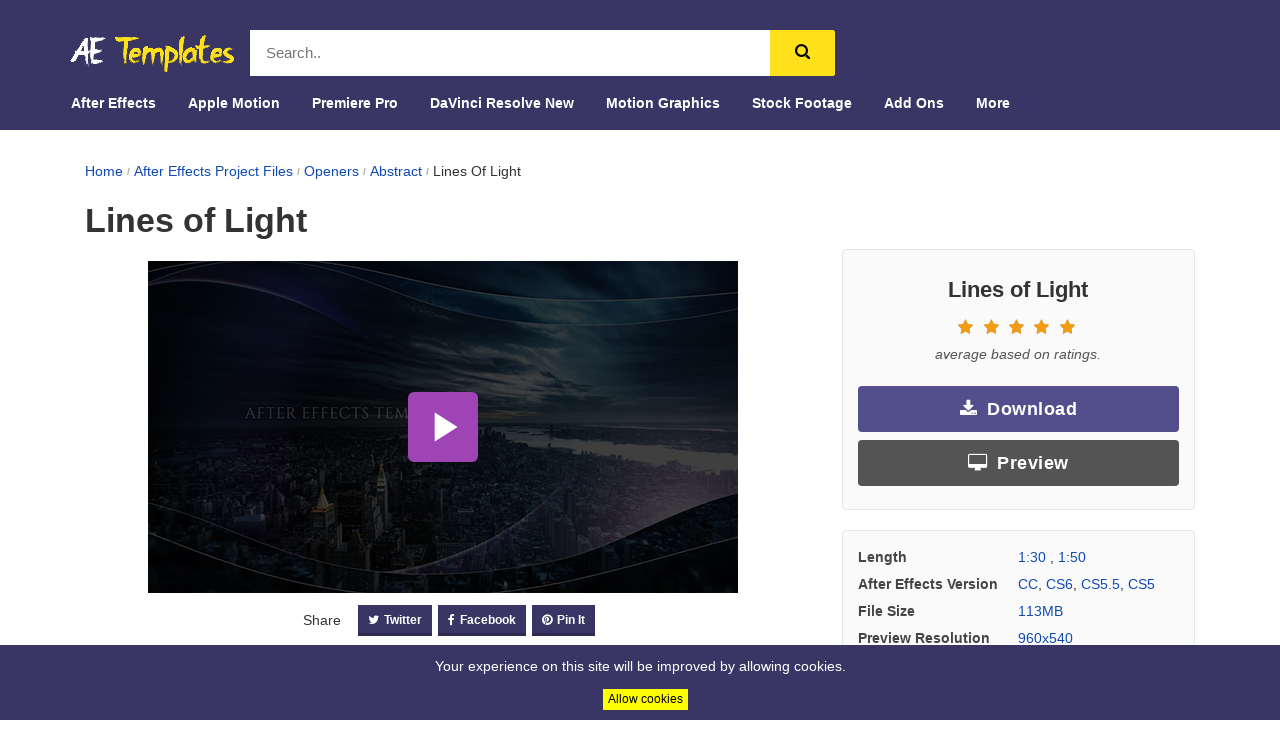

--- FILE ---
content_type: text/html; charset=UTF-8
request_url: https://aftereffectstemplates.net/item/lines-of-light/13347780
body_size: 9502
content:
<!DOCTYPE html>
<!--[if IE 9]> <html class="no-js ie9 fixed-layout" lang="en"> <![endif]-->
<!--[if gt IE 9]><!--> <html class="no-js " lang="en"> <!--<![endif]-->
    <head>
        <title>Distinct Lines of Light - Abstract</title>
        <meta charset="utf-8">
        <meta content='width=device-width,initial-scale=1.0,minimum-scale=1.0' name='viewport'/>
        <meta content='text/html; charset=UTF-8' http-equiv='Content-Type'/>
        <meta http-equiv="imagetoolbar" content="no">
        <meta http-equiv="content-language" content="en_US">
        <meta name="theme-color" content="#393665">
        <meta name="ICBM" content="42.326515, -122.875595">
        <meta name="geo.position" content="42.326515;-122.875595">
        <meta name="geo.region" content="US-NY">
        <meta name="geo.placename" content="New York City">
        <meta name="MobileOptimized" content="width" />
        <meta name="HandheldFriendly" content="true" />
        <meta property="fb:pages" content="844535622359979" />
                <meta content='Distinct Lines of Light: Length: 1:30, 1:50, Resolution: 1920x1080,   File Size: 113MB, Media Placeholders: 20, Text Placeholders: 20' name='description'/>
    <meta content='abstract,openers,after effects project files,-,plugins,optical,flares,pre-rendered,vesion,cut,music,/,equal,intervals,media,placeholders,full,hd,&amp;#215,1080p,cs5,cs6' name='keywords'/>
    <meta name="robots" content="index, follow, max-snippet:-1, max-image-preview:large, max-video-preview:-1" />
    <meta content='Distinct Lines of Light - Abstract' property='og:title'/>
    <meta content='Distinct Lines of Light: Length: 1:30, 1:50, Resolution: 1920x1080,   File Size: 113MB, Media Placeholders: 20, Text Placeholders: 20' property='og:summary'/>
    <meta content='article' property='og:type'/>
    <meta content='After Effects Templates' property='og:site_name'/>
    <meta content='https://www.facebook.com/coderevi/' property='article:publisher'/>
    <meta property="article:published_time" content="2015-10-23 13:38:36" />
    <meta content='https://aftereffectstemplates.net/item/lines-of-light/13347780' property='og:url'/>
    <meta content='en_US' property='og:locale'/>
    <meta property="og:image" content="https://previews.customer.envatousercontent.com/files/244570020/2560x1440.jpg" />
    <meta content='summary_large_image' name='twitter:card'/>
    <meta name="twitter:creator" content="@gerobakpedia" />
    <meta content='@gerobakpedia' name='twitter:site'/>
    <meta content='Distinct Lines of Light - Abstract' name='twitter:title'/>
    <meta content='Distinct Lines of Light: Length: 1:30, 1:50, Resolution: 1920x1080,   File Size: 113MB, Media Placeholders: 20, Text Placeholders: 20' name='twitter:summary'/>
    <meta name="twitter:label1" content="Written by">
    <meta name="twitter:data1" content="">
    <meta name="twitter:label2" content="Est. reading time">
    <meta name="twitter:data2" content="4 minute">
    <meta name="turbo-visit-control" content="reload">
    <link rel="stylesheet" href="https://aftereffectstemplates.net/css/video-js.min.css">
    <link rel="stylesheet" href="https://aftereffectstemplates.net/css/fantasy/index.css">
    <script type="application/ld+json">
        {
            "@type": "VideoObject",
            "uploadDate": "2015-10-23 13:38:36",
            "contentUrl": "https://previews.customer.envatousercontent.com/h264-video-previews/f5c598bf-f987-40bc-81d7-7d45807585b2/918588.mp4",
            "@context": "http://schema.org",
            "datePublished": "2015-10-23 13:38:36",
            "dateCreated": "2015-10-23 13:38:36",
            "name": "Lines of Light",
            "description": "2015-10-23 13:38:36",
            "url": "https://aftereffectstemplates.net/item/lines-of-light/13347780",
            "thumbnailUrl": "https://previews.customer.envatousercontent.com/files/155030438/Lines%20of%20light%20590x332.jpg",
            "author": {
                "@type": "Person",
                "name": "DalianDavis",
                "url": "https://aftereffectstemplates.net/user/DalianDavis"
            }
        }
    </script>

                <link rel="canonical" href="https://aftereffectstemplates.net/item/lines-of-light/13347780" >
        <link rel="shortcut icon" href="https://aftereffectstemplates.net/img/favicon.ico " type="image/x-icon">
        <link rel="icon" type="image/ico" href="https://aftereffectstemplates.net/img/favicon.ico">
        <link rel="apple-touch-icon-precomposed" sizes="144x144" href="https://aftereffectstemplates.net/img/icon_144.png">
        <link rel="apple-touch-icon-precomposed" sizes="128x128" href="https://aftereffectstemplates.net/img/icon_128.png">
        <link rel="apple-touch-icon-precomposed" sizes="114x114" href="https://aftereffectstemplates.net/img/icon_114.png">
        <link rel="apple-touch-icon-precomposed" sizes="72x72" href="https://aftereffectstemplates.net/img/icon_72.png">
        <link rel="apple-touch-icon-precomposed" href="https://aftereffectstemplates.net/img/logo.png">
        <link rel="stylesheet" href="https://aftereffectstemplates.net/css/bootstrap.min.css">
        <link rel="stylesheet" href="https://aftereffectstemplates.net/css/bootstrap-theme.min.css">
        <link rel="stylesheet" href="https://aftereffectstemplates.net/css/font-awesome.min.css">
        <link rel="stylesheet" href="https://aftereffectstemplates.net/css/style.css">
        <meta name='impact-site-verification' value='1038724461'>
        <meta content="origin-when-cross-origin" name="referrer" />
        <link rel="dns-prefetch" href="//market-resized.envatousercontent.com" />
        <link rel="dns-prefetch" href="//previews.customer.envatousercontent.com" />
        <link rel="dns-prefetch" href="//cdnjs.cloudflare.com" />
        <link rel='dns-prefetch' href='//cedecancontemporary.com' />
        
        <link href="/opensearch" rel="search" title="Search title" type="application/opensearchdescription+xml">
        <!-- Global site tag (gtag.js) - Google Analytics dikamian-->
        <script async src="https://www.googletagmanager.com/gtag/js?id=G-9HZQZ8DS4S"></script>
        <script>
          window.dataLayer = window.dataLayer || [];
          function gtag(){dataLayer.push(arguments);}
          gtag('js', new Date());

          gtag('config', 'G-9HZQZ8DS4S');
        </script>
    </head>
    <body class="">
        <div id="flipkart-navbar">
    <div class="container">
        <div class="row">
            <div class="col-sm-2">
                <h2 style="margin:0px;"><span class="smallnav menu" onclick="openNav()">☰ Menu</span></h2>
                <h1 class="logo">
                    <a href="/">
                        <img src="/logo.png" alt="aftereffectstemplates.net">
                    </a>
                </h1>
            </div>
            <div class="flipkart-navbar-search smallsearch col-sm-8 col-xs-11">
                <div class="row">
                    <div itemscope itemtype="http://schema.org/WebSite">
                      <meta itemprop="url" content="https://aftereffectstemplates.net/item/lines-of-light/13347780"/>
                      <form itemprop="potentialAction" itemscope itemtype="http://schema.org/SearchAction" action="/search" method="POST">
                        <input type="hidden" name="_token" value="skyIaxdVDGG5LI7NZgVXPSw3eHZzZalTdb42WEDt" autocomplete="off">
                        <meta itemprop="target" content="/search?q={querys}"/>
                        <input class="flipkart-navbar-input col-xs-8" itemprop="query-input" type="" placeholder="Search.." name="querys">
                        <button class="flipkart-navbar-button col-xs-1" aria-label="search">
                            <svg width="15px" height="15px">
                                <path d="M11.618 9.897l4.224 4.212c.092.09.1.23.02.312l-1.464 1.46c-.08.08-.222.072-.314-.02L9.868 11.66M6.486 10.9c-2.42 0-4.38-1.955-4.38-4.367 0-2.413 1.96-4.37 4.38-4.37s4.38 1.957 4.38 4.37c0 2.412-1.96 4.368-4.38 4.368m0-10.834C2.904.066 0 2.96 0 6.533 0 10.105 2.904 13 6.486 13s6.487-2.895 6.487-6.467c0-3.572-2.905-6.467-6.487-6.467 "></path>
                            </svg>
                        </button>
                      </form>
                    </div>

                </div>
            </div>
        </div>
        <div class="row row1">
            <ul class="largenav pull-left">
                <li class="upper-links dropdown">
                    <a class="links" href="/category/after-effects-project-files">After Effects</a>
                    <ul class="dropdown-menu">
                        <li class="profile-li">
                            <a class="profile-links" href="/category/after-effects-project-files/broadcast-packages">Broadcast Packages</a>
                        </li>
                        <li class="profile-li">
                            <a class="profile-links" href="/attributes/video-project-requires/element-3d-v2?sort=date">Element 3D</a>
                        </li>
                        <li class="profile-li">
                            <a class="profile-links" href="/category/after-effects-project-files/elements">Elements</a>
                        </li>
                        <li class="profile-li">
                            <a class="profile-links" href="/category/after-effects-project-files/infographics">Infographics</a>
                        </li>
                        <li class="profile-li">
                            <a class="profile-links" href="/category/after-effects-project-files/logo-stings">Logo Stings</a>
                        </li>
                        <li class="profile-li">
                            <a class="profile-links" href="/category/after-effects-project-files/openers">Openers</a>
                        </li>
                        <li class="profile-li">
                            <a class="profile-links" href="/category/after-effects-project-files/product-promo">Product Promo</a>
                        </li>
                        <li class="profile-li">
                            <a class="profile-links" href="/category/after-effects-project-files/titles">Titles</a>
                        </li>
                        <li class="profile-li">
                            <a class="profile-links" href="/category/after-effects-project-files/video-displays">Video Displays</a>
                        </li>
                    </ul>
                </li>
            </ul>
            <ul class="largenav pull-left">
                <li class="upper-links dropdown">
                    <a class="links" href="/category/apple-motion-templates">Apple Motion</a>
                    <ul class="dropdown-menu">
                        <li class="profile-li">
                            <a class="profile-links" href="/category/apple-motion-templates/elements">Elements</a>
                        </li>
                        <li class="profile-li">
                            <a class="profile-links" href="/category/apple-motion-templates/logo-stings">Logo Stings</a>
                        </li>
                        <li class="profile-li">
                            <a class="profile-links" href="/category/apple-motion-templates/openers">Openers</a>
                        </li>
                        <li class="profile-li">
                            <a class="profile-links" href="/category/apple-motion-templates/titles">Titles</a>
                        </li>
                        <li class="profile-li">
                            <a class="profile-links" href="/category/apple-motion-templates/video-displays">Video Displays</a>
                        </li>
                    </ul>
                </li>
            </ul>
            <ul class="largenav pull-left">
                <li class="upper-links dropdown">
                    <a class="links" href="/category/premiere-pro-templates">Premiere Pro</a>
                    <ul class="dropdown-menu">
                        <li class="profile-li">
                            <a class="profile-links" href="/category/premiere-pro-templates/broadcast-packages">Broadcast Packages</a>
                        </li>
                        <li class="profile-li">
                            <a class="profile-links" href="/category/premiere-pro-templates/elements">Elements</a>
                        </li>
                        <li class="profile-li">
                            <a class="profile-links" href="/category/premiere-pro-templates/infographics">Infographics</a>
                        </li>
                        <li class="profile-li">
                            <a class="profile-links" href="/category/premiere-pro-templates/logo-stings">Logo Stings</a>
                        </li>
                        <li class="profile-li">
                            <a class="profile-links" href="/category/premiere-pro-templates/openers">Openers</a>
                        </li>
                        <li class="profile-li">
                            <a class="profile-links" href="/category/premiere-pro-templates/product-promo">Product Promo</a>
                        </li>
                        <li class="profile-li">
                            <a class="profile-links" href="/category/premiere-pro-templates/titles">Titles</a>
                        </li>
                        <li class="profile-li">
                            <a class="profile-links" href="/category/premiere-pro-templates/video-displays">Video Displays</a>
                        </li>
                    </ul>
                </li>
            </ul>
            <ul class="largenav pull-left">
                <li class="upper-links dropdown">
                    <a class="links" href="/category/davinci-resolve-templates">DaVinci Resolve New</a>
                    <ul class="dropdown-menu">
                        <li class="profile-li">
                            <a class="profile-links" href="/category/davinci-resolve-templates/broadcast-packages">Broadcast Packages</a>
                        </li>
                        <li class="profile-li">
                            <a class="profile-links" href="/category/davinci-resolve-templates/elements">Elements</a>
                        </li>
                        <li class="profile-li">
                            <a class="profile-links" href="/category/davinci-resolve-templates/infographics">Infographics</a>
                        </li>
                        <li class="profile-li">
                            <a class="profile-links" href="/category/davinci-resolve-templates/logo-stings">Logo Stings</a>
                        </li>
                        <li class="profile-li">
                            <a class="profile-links" href="/category/davinci-resolve-templates/openers">Openers</a>
                        </li>
                        <li class="profile-li">
                            <a class="profile-links" href="/category/davinci-resolve-templates/product-promo">Product Promo</a>
                        </li>
                        <li class="profile-li">
                            <a class="profile-links" href="/category/davinci-resolve-templates/titles">Titles</a>
                        </li>
                        <li class="profile-li">
                            <a class="profile-links" href="/category/davinci-resolve-templates/video-displays">Video Displays</a>
                        </li>
                    </ul>
                </li>
            </ul>
            <ul class="largenav pull-left">
                <li class="upper-links dropdown">
                    <a class="links" href="/category/motion-graphics">Motion Graphics</a>
                    <ul class="dropdown-menu">
                        <li class="profile-li">
                            <a class="profile-links" href="/category/motion-graphics/backgrounds">Backgrounds</a>
                        </li>
                        <li class="profile-li">
                            <a class="profile-links" href="/category/motion-graphics/bugs">Bugs</a>
                        </li>
                        <li class="profile-li">
                            <a class="profile-links" href="/category/motion-graphics/elements">Elements</a>
                        </li>
                        <li class="profile-li">
                            <a class="profile-links" href="/category/motion-graphics/infographics">Infographics</a>
                        </li>
                        <li class="profile-li">
                            <a class="profile-links" href="/category/motion-graphics/interface-effects">Interface Effects</a>
                        </li>
                        <li class="profile-li">
                            <a class="profile-links" href="/category/motion-graphics/lower-thirds">Lower Thirds</a>
                        </li>
                        <li class="profile-li">
                            <a class="profile-links" href="/category/motion-graphics/overlays">Overlays</a>
                        </li>
                        <li class="profile-li">
                            <a class="profile-links" href="/category/motion-graphics/revealer">Revealer</a>
                        </li>
                        <li class="profile-li">
                            <a class="profile-links" href="/category/motion-graphics/transitions">Transitions</a>
                        </li>
                        <li class="profile-li">
                            <a class="profile-links" href="/category/motion-graphics/miscellaneous">Miscellaneous</a>
                        </li>
                    </ul>
                </li>
            </ul>
            <ul class="largenav pull-left">
                <li class="upper-links dropdown">
                    <a class="links" href="/category/stock-footage">Stock Footage</a>
                    <ul class="dropdown-menu">
                        <li class="profile-li">
                            <a class="profile-links" href="/category/stock-footage/buildings">Buildings</a>
                        </li>
                        <li class="profile-li">
                            <a class="profile-links" href="/category/stock-footage/business-corporate">Business, Corporate</a>
                        </li>
                        <li class="profile-li">
                            <a class="profile-links" href="/category/stock-footage/cartoons">Cartoons</a>
                        </li>
                        <li class="profile-li">
                            <a class="profile-links" href="/category/stock-footage/city">City</a>
                        </li>
                        <li class="profile-li">
                            <a class="profile-links" href="/category/stock-footage/construction">Construction</a>
                        </li>
                        <li class="profile-li">
                            <a class="profile-links" href="/category/stock-footage/education">Education</a>
                        </li>
                        <li class="profile-li">
                            <a class="profile-links" href="/category/stock-footage/food">Food</a>
                        </li>
                        <li class="profile-li">
                            <a class="profile-links" href="/category/stock-footage/holidays">Holidays</a>
                        </li>
                        <li class="profile-li">
                            <a class="profile-links" href="/category/stock-footage/industrial">Industrial</a>
                        </li>
                        <li class="profile-li">
                            <a class="profile-links" href="/category/stock-footage/kids">Kids</a>
                        </li>
                        <li class="profile-li">
                            <a class="profile-links" href="/category/stock-footage/lifestyle">Lifestyle</a>
                        </li>
                        <li class="profile-li">
                            <a class="profile-links" href="/category/stock-footage/medical">Medical</a>
                        </li>
                        <li class="profile-li">
                            <a class="profile-links" href="/category/stock-footage/military">Military</a>
                        </li>
                        <li class="profile-li">
                            <a class="profile-links" href="/category/stock-footage/nature">Nature</a>
                        </li>
                        <li class="profile-li">
                            <a class="profile-links" href="/category/stock-footage/overhead">Overhead</a>
                        </li>
                        <li class="profile-li">
                            <a class="profile-links" href="/category/stock-footage/people">People</a>
                        </li>
                        <li class="profile-li">
                            <a class="profile-links" href="/category/stock-footage/religious">Religious</a>
                        </li>
                        <li class="profile-li">
                            <a class="profile-links" href="/category/stock-footage/science">Science</a>
                        </li>
                        <li class="profile-li">
                            <a class="profile-links" href="/category/stock-footage/slow-motion">Slow Motion</a>
                        </li>
                        <li class="profile-li">
                            <a class="profile-links" href="/category/stock-footage/special-events">Special Events</a>
                        </li>
                        <li class="profile-li">
                            <a class="profile-links" href="/category/stock-footage/sports">Sports</a>
                        </li>
                        <li class="profile-li">
                            <a class="profile-links" href="/category/stock-footage/stop-motion">Stop Motion</a>
                        </li>
                        <li class="profile-li">
                            <a class="profile-links" href="/category/stock-footage/technology">Technology</a>
                        </li>
                        <li class="profile-li">
                            <a class="profile-links" href="/category/stock-footage/time-lapse">Time Lapse</a>
                        </li>
                        <li class="profile-li">
                            <a class="profile-links" href="/category/stock-footage/vehicles">Vehicles</a>
                        </li>
                        <li class="profile-li">
                            <a class="profile-links" href="/category/stock-footage/weather">Weather</a>
                        </li>
                    </ul>
                </li>
            </ul>
            <ul class="largenav pull-left">
                <li class="upper-links dropdown">
                    <a class="links" href="/category/add-ons">Add Ons</a>
                    <ul class="dropdown-menu">
                        <li class="profile-li">
                            <a class="profile-links" href="/category/add-ons/after-effects-presets">After Effects Presets</a>
                        </li>
                        <li class="profile-li">
                            <a class="profile-links" href="/category/add-ons/after-effects-scripts">After Effects Scripts</a>
                        </li>
                        <li class="profile-li">
                            <a class="profile-links" href="/category/add-ons/premiere-pro-presets">Premiere Pro Presets</a>
                        </li>
                    </ul>
                </li>
            </ul>
            <ul class="largenav pull-left">
                <li class="upper-links dropdown">
                    <a class="links" href="#">More</a>
                    <ul class="dropdown-menu">
                        <li class="profile-li">
                            <a class="profile-links" href="/category/cinema-4d-templates/elements">Cinema 4D Elements</a>
                        </li>
                        <li class="profile-li">
                            <a class="profile-links" href="/category/cinema-4d-templates/logo-stings">Cinema 4D Logo Stings</a>
                        </li>
                        <li class="profile-li">
                            <a class="profile-links" href="/category/cinema-4d-templates/openers">Cinema 4D Openers</a>
                        </li>
                        <li class="profile-li">
                            <a class="profile-links" href="/category/cinema-4d-templates/titles">Cinema 4D Titles</a>
                        </li>
                        <li class="profile-li">
                            <a class="profile-links" href="/category/cinema-4d-templates/video-displays">Cinema 4D Video Displays</a>
                        </li>
                        <li class="profile-li">
                            <a class="profile-links" href="/search?term=logo">Logo Files</a>
                        </li>
                        <li class="profile-li">
                            <a class="profile-links" href="/search?term=news">News Files</a>
                        </li>
                        <li class="profile-li">
                            <a class="profile-links" href="/search?term=wedding">Wedding Files</a>
                        </li>
                    </ul>
                </li>
            </ul>
        </div>
    </div>
</div>

<div id="mySidenav" class="sidenav">
    <div class="container" style="background-color: #2874f0; padding-top: 10px;">
        <span class="sidenav-heading">Home</span>
        <a href="#" class="closebtn" onclick="closeNav()" rel=nofollow>×</a>
    </div>
    <a class="links" href="/category/after-effects-project-files">After Effects</a>
    <a class="links" href="/category/apple-motion-templates">Apple Motion</a>
    <a class="links" href="/category/premiere-pro-templates">Premiere Pro</a>
    <a class="links" href="/category/davinci-resolve-templates">DaVinci Resolve New</a>
    <a class="links" href="/category/motion-graphics">Motion Graphics</a>
    <a class="links" href="/category/stock-footage">Stock Footage</a>
    <a class="links" href="/category/add-ons">Add Ons</a>
</div>
            <div class="single-post" itemtype="http://schema.org/Product" itemscope>
        <meta itemprop="sku" content="13347780" />
        <meta itemprop="mpn" content="E-13347780" />
        <meta itemprop="name" content="Distinct Lines of Light" />
        <link itemprop="image" href="https://previews.customer.envatousercontent.com/files/155030438/Lines%20of%20light%20590x332.jpg" />
        <meta itemprop="description" content="Distinct Lines of Light: Length: 1:30, 1:50, Resolution: 1920x1080,   File Size: 113MB, Media Placeholders: 20, Text Placeholders: 20" />
        <div itemprop="brand" itemtype="http://schema.org/Thing" itemscope>
            <meta itemprop="name" content="Abstract" />
        </div>

        <div class="container">
            <div class="content no-gutters">
                <div class="container">
    <div class="row">
        <div class="col-md-12">
            <div class="breadcrumb">
                <ol itemscope itemtype="http://schema.org/BreadcrumbList">
                    <li itemprop="itemListElement" itemscope itemtype="http://schema.org/ListItem">
                        <a itemscope itemtype="http://schema.org/Thing"
                           itemprop="item" href="/" id="1">
                            <span itemprop="name">Home</span>
                        </a>
                        <meta itemprop="position" content="1" />
                    </li>
                                                                                                <li itemprop="itemListElement" itemscope itemtype="http://schema.org/ListItem">
                            <a itemscope itemtype="http://schema.org/Thing"
                               itemprop="item" href="/category/after-effects-project-files/" id="3">
                                <span itemprop="name">After Effects Project Files</span>
                            </a>
                            <meta itemprop="position" content="3" />
                        </li>
                                                                        <li itemprop="itemListElement" itemscope itemtype="http://schema.org/ListItem">
                            <a itemscope itemtype="http://schema.org/Thing"
                               itemprop="item" href="/category/after-effects-project-files/openers/" id="4">
                                <span itemprop="name">Openers</span>
                            </a>
                            <meta itemprop="position" content="4" />
                        </li>
                                                                        <li itemprop="itemListElement" itemscope itemtype="http://schema.org/ListItem">
                            <a itemscope itemtype="http://schema.org/Thing"
                               itemprop="item" href="/category/after-effects-project-files/openers/abstract/" id="5">
                                <span itemprop="name">Abstract</span>
                            </a>
                            <meta itemprop="position" content="5" />
                        </li>
                                      <li itemprop="itemListElement" itemscope itemtype="http://schema.org/ListItem">
                    <meta itemprop="position" content="6" />
                    <span itemscope itemtype="http://schema.org/Thing" itemprop="item" itemprop="name" id="6" >
                        <span itemprop="name">Lines of Light</span>
                    </span>
                  </li>
                </ol>
            </div>
            <div class="post-header">
                <h1 class="title-heading">Lines of Light</h1>
            </div>
        </div>
    </div>
</div>


<div class="top-content">
    <div class="preview-contents">
        <div class="col-md-8">
            <div class="item-previews" itemprop="offers" itemtype="http://schema.org/Offer" itemscope>
                <link itemprop="url" href="https://aftereffectstemplates.net/item/lines-of-light/13347780" />
                <meta itemprop="availability" content="https://schema.org/InStock" />
                <meta itemprop="priceCurrency" content="USD" />
                <meta itemprop="itemCondition" content="https://schema.org/UsedCondition" />
                <meta itemprop="price" content="" />
                <meta itemprop="priceValidUntil" content="2050-12-31" />
                <div itemprop="seller" itemtype="http://schema.org/Organization" itemscope>
                    <meta itemprop="name" content="Aftereffectstemplates.net" />
                </div>
                <div class="manage" data-target-open="https://1.envato.market/c/1260933/275988/4415?subId1=AETWEB&amp;u=https://videohive.net/item/lines-of-light/13347780?WT.oss_phrase=lines+of+light&amp;WT.z_author=" data-target-self="https://aftereffectstemplates.net/item/lines-of-light/13347780">
                    <video id="fantasy-video" class="video-js vjs-theme-fantasy" controls preload="auto" responsive="true" width="590" height="332" poster=" https://previews.customer.envatousercontent.com/files/155030438/Lines%20of%20light%20590x332.jpg " data-setup='{}'>
                        <source src="https://preview-downloads.customer.envatousercontent.com/h264-video-previews/f5c598bf-f987-40bc-81d7-7d45807585b2/918588.mp4?response-content-disposition=attachment;filename=13347780_lines-of-light_by_daliandavis_preview.mp4&amp;Expires=2034507914&amp;Signature=BgUssKeIEBlVXSVdycWsmA5N8kRnW98SoQWOQTEuXHfWkMjZIOpxWzdfzqAfNP4OI7-PojPMRCKTOAMEkHeNP3edzbiyVW2eZDynYDgNKECDMF8LDRHXusEp2igkpOJeHVXXo7Y0rXPGsnKe6GmvEOoX0UT~7kJpIHtqj4ScmSjdPkouQ2c7j5MZ-pylq-Qo6iU9pSdt69tdq2EQjvHDHEPFueQyK3w8wUw3CtkWQG~vD~Qi0EgIPH-RQNsk~Na9srfBiiFJ~hw~5FawFiOtd~kcXGckE90vAuJvidA9q8nbUmQ0l--70R70HAM6bVcsqtmhtmh225Ajz-AFCwGTkdthmSaXTXeyqSkI-qTIjQiUNnGbcnWS~Niia6TljyZxGNdMTIE4-HQL8LvCR9M~ss1pwuoXjucMQzsCDxH~LeU-3MsgHqbSUtM050u0jLWqox9L0YoS6sL-HIk5adug7yBQon-sBM1ampMWFFL~u5kjHjxGTbH~1Xz8f2H1WvJjYx8FjbWqCmU0kfKleauzs8XLdnNwIhWhcezugUNnDOm-NfqTxgJlY2oCp5JWVK-fQzXdEYJisCCnes8WgHWgBDvIdQ55t~A5HhbHSSXu~bjqkx1W3SYfVA1SoO~IDuY0AMDcFDl4INq7j4u7pm-d9U~1KzuOEtIPXw4TZZAyk6I_&amp;Key-Pair-Id=APKAJRP2AVKNFZOM4BLQ" type="video/mp4" />
                    </video>
                </div>

                <div class="item-preview__actions">
                    <div class="item-preview__preview-buttons--social" data-view="socialButtons">
                        <div class="preview-buttons text-center visible-xs visible-sm ">
                            <a class="btn btn-lg btn-download" href="#" onclick="actionDownload('http://aftereffectstemplates.net/download/lines-of-light/13347780?previews=&amp;types=download&amp;author=DalianDavis', 'https://aftereffectstemplates.net/item/lines-of-light/13347780', 'https://elements.envato.com/')" rel="nofollow"><i class="hidden-sm hidden-xs fa fa-download"></i>Download </a>
                            <a class="btn btn-lg btn-preview" href="#" onclick="actionDownload('http://aftereffectstemplates.net/demo/lines-of-light/13347780?previews=&amp;types=demo&amp;author=DalianDavis', 'https://aftereffectstemplates.net/item/lines-of-light/13347780', 'https://elements.envato.com/')" rel="nofollow"><i class="hidden-sm hidden-xs fa fa-desktop"></i>Preview</a>
                        </div>
                        <div class="btn-group">
                            <div class="jogjafile-social">
                                <div class="btn btn--label btn--group-item">Share</div>
                                <a class="jogjafile-link jogjafile-twitter" href="https://twitter.com/intent/tweet?text=Lines%20of%20Light&amp;url=https://aftereffectstemplates.net/item/lines-of-light/13347780&amp;via=saiyan2009" onclick="javascript:window.open(this.href,'', 'menubar=no,toolbar=no,resizable=yes,scrollbars=yes,height=600,width=600');return false;"><i class="fa fa-twitter"></i>Twitter
                                </a>
                                <a class="jogjafile-link jogjafile-facebook" href="https://www.facebook.com/sharer/sharer.php?u=https://aftereffectstemplates.net/item/lines-of-light/13347780" onclick="javascript:window.open(this.href,'', 'menubar=no,toolbar=no,resizable=yes,scrollbars=yes,height=600,width=600');return false;"><i class="fa fa-facebook"></i>Facebook
                                </a>
                                <a class="jogjafile-link jogjafile-whatsapp" href="whatsapp://send?text=Lines%20of%20Light https://aftereffectstemplates.net/item/lines-of-light/13347780" onclick="javascript:window.open(this.href,'', 'menubar=no,toolbar=no,resizable=yes,scrollbars=yes,height=600,width=600');return false;"><i class="fa fa-whatsapp"></i>WhatsApp
                                </a>
                                <a class="jogjafile-link jogjafile-pinterest" href="https://pinterest.com/pin/create/button/?url=https://aftereffectstemplates.net/item/lines-of-light/13347780&amp;media=&amp;description=Lines of Light" data-pin-custom="true" onclick="javascript:window.open(this.href,'', 'menubar=no,toolbar=no,resizable=yes,scrollbars=yes,height=600,width=600');return false;"><i class="fa fa-pinterest"></i>Pin It
                                </a>
                            </div>
                        </div>
                    </div>
                </div>
            </div>

            <div class="ads-top hidden-xs hidden-sm">
                                    <script type="text/javascript">
                        atOptions = {
                            'key' : '58467f1d625ccbe4289a656f120748d2',
                            'format' : 'iframe',
                            'height' : 90,
                            'width' : 728,
                            'params' : {}
                        };
                    </script>
                    <script type="text/javascript" src="//cedecancontemporary.com/58467f1d625ccbe4289a656f120748d2/invoke.js"></script>
                

            </div>

            <div class="ads-top visible-xs visible-sm">
                                    <script type="text/javascript">
                        atOptions = {
                            'key' : '08287201e3899f5262224cf57b768b10',
                            'format' : 'iframe',
                            'height' : 60,
                            'width' : 468,
                            'params' : {}
                        };
                    </script>
                    <script type="text/javascript" src="//cedecancontemporary.com/08287201e3899f5262224cf57b768b10/invoke.js"></script>
                            </div>

            <div class="post-text">
                Length: 1:30, 1:50, Resolution: 1920x1080,   File Size: 113MB, Media Placeholders: 20, Text Placeholders: 20
                
                                <p>- No Plugins (Optical Flares pre-rendered) <br />
- 2 vesion cut (1:30 for an example with music / 1:50 equal intervals between media placeholders) <br />
- Full HD 1920 &#215;1080p <br />
- CS5, CS6, CC supported <br />
- Very easy to customize <br />
- Video tutorial included <br />
- Music, video and photos is not included <br />
- Links for music and font in help file <br /></p>
            </div>
        </div>
    </div>

    <div class="sidebar">
        <div class="col-md-4">
            <div id="" class="widget">
                <h2 class="widget-title text-center">Lines of Light</h2>
                <div class="single-showcase-reviews" itemprop="aggregateRating" itemtype="http://schema.org/AggregateRating" itemscope>
                    <meta itemprop="reviewCount" content="2" />
                    <meta itemprop="ratingValue" content="" />
                    <meta itemprop="worstRating" content="1" />
                    <meta itemprop="bestRating" content="5" />
                    <div class="product-rating-wrapper">
                        <span class="rating-stars-empty">
                            <i class="fa fa-star"></i>
                            <i class="fa fa-star"></i>
                            <i class="fa fa-star"></i>
                            <i class="fa fa-star"></i>
                            <i class="fa fa-star"></i>
                        </span>
                        <span class="rating-stars-filled" style="width: %;">
                            <i class="fa fa-star"></i>
                            <i class="fa fa-star"></i>
                            <i class="fa fa-star"></i>
                            <i class="fa fa-star"></i>
                            <i class="fa fa-star"></i>
                        </span>
                    </div>
                    <div class="rating-value"> average based on  ratings.</div>
                </div>
                <div class="preview-buttons text-center">
                    <a class="btn btn-lg btn-block btn-download" href="#" onclick="actionDownload('http://aftereffectstemplates.net/download/lines-of-light/13347780?previews=&amp;types=download&amp;author=DalianDavis', 'https://aftereffectstemplates.net/item/lines-of-light/13347780', 'https://elements.envato.com/')" rel="nofollow" target="_blank"><i class="hidden-sm hidden-xs fa fa-download"></i>Download </a>
                    <a class="btn btn-lg btn-block btn-preview" href="#" onclick="actionDownload('http://aftereffectstemplates.net/demo/lines-of-light/13347780?previews=&amp;types=demo&amp;author=DalianDavis', 'https://aftereffectstemplates.net/item/lines-of-light/13347780', 'https://elements.envato.com/')" rel="nofollow" target="_blank"><i class="hidden-sm hidden-xs fa fa-desktop"></i>Preview</a>
                </div>
                <div itemprop="review" itemtype="http://schema.org/Review" itemscope>
                    <div itemprop="author" itemtype="http://schema.org/Person" itemscope>
                        <meta itemprop="name" content="DalianDavis" />
                    </div>
                    <div itemprop="reviewRating" itemtype="http://schema.org/Rating" itemscope>
                        <meta itemprop="reviewCount" content="2" />
                        <meta itemprop="ratingCount" content="2" />
                        <meta itemprop="ratingValue" content="" />
                        <meta itemprop="worstRating" content="1" />
                        <meta itemprop="bestRating" content="5" />
                    </div>
                </div>
            </div>

            <div class="widget">
                <table class="meta-attributes__table" cellspacing="0" cellpadding="0" border="0">
                    <tbody>
                                                    <tr>
                                <td class="meta-attributes__attr-name">Length</td>
                                <td class="meta-attributes__attr-detail">
                                                                            <a href="/attributes/after-effects-project-file-length/1-30?some=Length&text=1:30,&_url=/attributes/after-effects-project-file-length/1-30" rel="nofollow" aria-label="attribute">1:30 </a>, 
                                                                            <a href="/attributes/after-effects-project-file-length/1-50?some=Length&text=1:50&_url=/attributes/after-effects-project-file-length/1-50" rel="nofollow" aria-label="attribute">1:50</a>
                                                                    </td>
                            </tr>
                                                    <tr>
                                <td class="meta-attributes__attr-name">After Effects Version</td>
                                <td class="meta-attributes__attr-detail">
                                                                            <a href="/attributes/after-effects-version/cc?some=After Effects Version&text=CC&_url=/attributes/after-effects-version/cc" rel="nofollow" aria-label="attribute">CC</a>, 
                                                                            <a href="/attributes/after-effects-version/cs6?some=After Effects Version&text=CS6&_url=/attributes/after-effects-version/cs6" rel="nofollow" aria-label="attribute">CS6</a>, 
                                                                            <a href="/attributes/after-effects-version/cs5-5?some=After Effects Version&text=CS5.5&_url=/attributes/after-effects-version/cs5-5" rel="nofollow" aria-label="attribute">CS5.5</a>, 
                                                                            <a href="/attributes/after-effects-version/cs5?some=After Effects Version&text=CS5&_url=/attributes/after-effects-version/cs5" rel="nofollow" aria-label="attribute">CS5</a>
                                                                    </td>
                            </tr>
                                                    <tr>
                                <td class="meta-attributes__attr-name">File Size</td>
                                <td class="meta-attributes__attr-detail">
                                                                            <a href="/attributes/file-size/113mb?some=File Size&text=113MB&_url=/attributes/file-size/113mb" rel="nofollow" aria-label="attribute">113MB</a>
                                                                    </td>
                            </tr>
                                                    <tr>
                                <td class="meta-attributes__attr-name">Preview Resolution</td>
                                <td class="meta-attributes__attr-detail">
                                                                            <a href="/attributes/fixed-preview-resolution/960x540?some=Preview Resolution&text=960x540&_url=/attributes/fixed-preview-resolution/960x540" rel="nofollow" aria-label="attribute">960x540</a>
                                                                    </td>
                            </tr>
                                                    <tr>
                                <td class="meta-attributes__attr-name">Resolution</td>
                                <td class="meta-attributes__attr-detail">
                                                                            <a href="/attributes/resolution/1920x1080?some=Resolution&text=1920x1080&_url=/attributes/resolution/1920x1080" rel="nofollow" aria-label="attribute">1920x1080</a>
                                                                    </td>
                            </tr>
                                                    <tr>
                                <td class="meta-attributes__attr-name">Universalized Expressions</td>
                                <td class="meta-attributes__attr-detail">
                                                                            <a href="/attributes/universalized-expressions/yes?some=Universalized Expressions&text=Yes&_url=/attributes/universalized-expressions/yes" rel="nofollow" aria-label="attribute">Yes</a>
                                                                    </td>
                            </tr>
                                                    <tr>
                                <td class="meta-attributes__attr-name">Files Included</td>
                                <td class="meta-attributes__attr-detail">
                                                                            <a href="/attributes/video-project-files-included/after-effects-project-files?some=Files Included&text=After Effects Project Files&_url=/attributes/video-project-files-included/after-effects-project-files" rel="nofollow" aria-label="attribute">After Effects Project Files</a>
                                                                    </td>
                            </tr>
                                                    <tr>
                                <td class="meta-attributes__attr-name">Media Placeholders</td>
                                <td class="meta-attributes__attr-detail">
                                                                            <a href="/attributes/video-project-number-of-media-placeholders/20?some=Media Placeholders&text=20&_url=/attributes/video-project-number-of-media-placeholders/20" rel="nofollow" aria-label="attribute">20</a>
                                                                    </td>
                            </tr>
                                                    <tr>
                                <td class="meta-attributes__attr-name">Text Placeholders</td>
                                <td class="meta-attributes__attr-detail">
                                                                            <a href="/attributes/video-project-number-of-text-placeholders/20?some=Text Placeholders&text=20&_url=/attributes/video-project-number-of-text-placeholders/20" rel="nofollow" aria-label="attribute">20</a>
                                                                    </td>
                            </tr>
                                                    <tr>
                                <td class="meta-attributes__attr-name">Uses Plugins</td>
                                <td class="meta-attributes__attr-detail">
                                                                            <a href="/attributes/video-project-uses/optical-flares?some=Uses Plugins&text=Optical Flares&_url=/attributes/video-project-uses/optical-flares" rel="nofollow" aria-label="attribute">Optical Flares</a>
                                                                    </td>
                            </tr>
                                                <tr>
                            <td class="meta-attributes__attr-name">Tags</td>
                                <td class="meta-attributes__attr-detail">
                                                                    <a href="/tags/corporate" rel="nofollow" aria-label="tags">corporate</a>, 
                                                                    <a href="/tags/display" rel="nofollow" aria-label="tags">display</a>, 
                                                                    <a href="/tags/dynamic" rel="nofollow" aria-label="tags">dynamic</a>, 
                                                                    <a href="/tags/elegant" rel="nofollow" aria-label="tags">elegant</a>, 
                                                                    <a href="/tags/emotional" rel="nofollow" aria-label="tags">emotional</a>, 
                                                                    <a href="/tags/epic" rel="nofollow" aria-label="tags">epic</a>, 
                                                                    <a href="/tags/fashion" rel="nofollow" aria-label="tags">fashion</a>, 
                                                                    <a href="/tags/gallery" rel="nofollow" aria-label="tags">gallery</a>, 
                                                                    <a href="/tags/intro" rel="nofollow" aria-label="tags">intro</a>, 
                                                                    <a href="/tags/modern" rel="nofollow" aria-label="tags">modern</a>, 
                                                                    <a href="/tags/portfolio" rel="nofollow" aria-label="tags">portfolio</a>, 
                                                                    <a href="/tags/promo" rel="nofollow" aria-label="tags">promo</a>, 
                                                                    <a href="/tags/slideshow" rel="nofollow" aria-label="tags">slideshow</a>, 
                                                                    <a href="/tags/titles" rel="nofollow" aria-label="tags">titles</a>, 
                                                                    <a href="/tags/travel" rel="nofollow" aria-label="tags">travel</a>
                                                            </td>
                        </tr>
                    </tbody>
                </table>
            </div>

            <div class="ads text-center">
                <script type="text/javascript">
                    atOptions = {
                        'key' : 'd068c90d5f9f2b9788f20b7ba871a118',
                        'format' : 'iframe',
                        'height' : 50,
                        'width' : 320,
                        'params' : {}
                    };
                </script>
                <script type="text/javascript" src="//cedecancontemporary.com/d068c90d5f9f2b9788f20b7ba871a118/invoke.js"></script>
            </div>
        </div>
    </div>
</div>
                <div class="row no-gutters">
                    <div class="col-md-12">
                        <h3>Most Popular Searches On Abstract</h3>
                    </div>
                    <div id="relatino" class="content no-gutters"></div>
                </div>
            </div>
        </div>
    </div>
        <footer class="wrapper text-center">
        <div class="inner">
            <a href="/page/privacy-policy" rel="nofollow">Privacy</a> -
            <a href="/page/terms" rel="nofollow">Terms & Conditions</a> -
            <a href="/page/cookies-policy" rel="nofollow">Cookies Policy</a> -
            <a href="/page/disclaimer" rel="nofollow">Disclaimer</a> -
            <a href="/page/about" rel="nofollow">About</a> -
            <a href="/page/contact" rel="nofollow">Contact</a>
            <p>&copy; Aftereffectstemplates.net</p>
        </div>
    </footer>

    <script src="https://code.jquery.com/jquery-3.7.1.min.js" integrity="sha256-/JqT3SQfawRcv/BIHPThkBvs0OEvtFFmqPF/lYI/Cxo=" crossorigin="anonymous"></script>
    <script src="https://aftereffectstemplates.net/js/script.js"></script>

        <div class="js-cookie-consent cookie-consent fixed bottom-0 inset-x-0 pb-2 z-50">
    <div class="max-w-7xl mx-auto px-6">
        <div class="p-4 md:p-2 rounded-lg bg-yellow-100">
            <div class="flex items-center justify-between flex-wrap">
                <div class="max-w-full flex-1 items-center md:w-0 md:inline">
                    <p class="md:ml-3 text-black cookie-consent__message">
                        Your experience on this site will be improved by allowing cookies.
                    </p>
                </div>
                <div class="mt-2 flex-shrink-0 w-full sm:mt-0 sm:w-auto">
                    <button class="js-cookie-consent-agree cookie-consent__agree cursor-pointer flex items-center justify-center px-4 py-2 rounded-md text-sm font-medium text-yellow-800 bg-yellow-400 hover:bg-yellow-300">
                        Allow cookies
                    </button>
                </div>
            </div>
        </div>
    </div>
</div>

    <script>

        window.laravelCookieConsent = (function () {

            const COOKIE_VALUE = 1;
            const COOKIE_DOMAIN = 'aftereffectstemplates.net';

            function consentWithCookies() {
                setCookie('laravel_cookie_consent', COOKIE_VALUE, 7300);
                hideCookieDialog();
            }

            function cookieExists(name) {
                return (document.cookie.split('; ').indexOf(name + '=' + COOKIE_VALUE) !== -1);
            }

            function hideCookieDialog() {
                const dialogs = document.getElementsByClassName('js-cookie-consent');

                for (let i = 0; i < dialogs.length; ++i) {
                    dialogs[i].style.display = 'none';
                }
            }

            function setCookie(name, value, expirationInDays) {
                const date = new Date();
                date.setTime(date.getTime() + (expirationInDays * 24 * 60 * 60 * 1000));
                document.cookie = name + '=' + value
                    + ';expires=' + date.toUTCString()
                    + ';domain=' + COOKIE_DOMAIN
                    + ';path=/'
                    + ';samesite=lax';
            }

            if (cookieExists('laravel_cookie_consent')) {
                hideCookieDialog();
            }

            const buttons = document.getElementsByClassName('js-cookie-consent-agree');

            for (let i = 0; i < buttons.length; ++i) {
                buttons[i].addEventListener('click', consentWithCookies);
            }

            return {
                consentWithCookies: consentWithCookies,
                hideCookieDialog: hideCookieDialog
            };
        })();
    </script>

            <script src="https://aftereffectstemplates.net/js/sticky-sidebar-scroll.min.js"></script>
    <script type="text/javascript">
        $(window).one('scroll',function() {
           $.ajaxSetup({
                headers: {
                    'X-CSRF-TOKEN': 'skyIaxdVDGG5LI7NZgVXPSw3eHZzZalTdb42WEDt'
                }
            });

            $.ajax({
                url: "https://aftereffectstemplates.net/aj/category/getRelated/abstract",
                method: 'GET',
                data: {},
                success: function (response) {
                    $('#relatino').append(response);
                }
            });
        });

        $(window).resize(function() {
            var width = $(window).width();
            if (width > 768){
                $(document).ready(function() {
                    $.stickysidebarscroll("#sideattack",{offset: {top: 10, bottom: 200}});
                });
            }
        });
    </script>
    <script src="https://cdnjs.cloudflare.com/ajax/libs/video.js/8.19.1/video.min.js"></script>

    <script defer src="https://static.cloudflareinsights.com/beacon.min.js/vcd15cbe7772f49c399c6a5babf22c1241717689176015" integrity="sha512-ZpsOmlRQV6y907TI0dKBHq9Md29nnaEIPlkf84rnaERnq6zvWvPUqr2ft8M1aS28oN72PdrCzSjY4U6VaAw1EQ==" data-cf-beacon='{"version":"2024.11.0","token":"6487044a46f648e880810457293759b9","r":1,"server_timing":{"name":{"cfCacheStatus":true,"cfEdge":true,"cfExtPri":true,"cfL4":true,"cfOrigin":true,"cfSpeedBrain":true},"location_startswith":null}}' crossorigin="anonymous"></script>
</body>
</html>


--- FILE ---
content_type: text/css
request_url: https://aftereffectstemplates.net/css/style.css
body_size: 3572
content:
.cart-button,.cart-button:hover,a:hover{text-decoration:none}.profile-links,.upper-links{font-family:Roboto,sans-serif;text-transform:capitalize}.breadcrumb li span,.profile-links,.upper-links,h1.title-post{text-transform:capitalize}body{font-family:Roboto,Helvetica,Arial,sans-serif;font-size:16px;line-height:1.6}a{color:#104ab2}.largenav,br{display:none}.cart-button,.cart-svg,.dropdown,.item-number,.upper-links{display:inline-block}img{max-width:100%}.item-preview__actions .preview-buttons{margin:10px auto 0}.item-preview__actions .preview-buttons .btn{width:auto;float:none;margin:5px auto}.caption>:last-child,.dropdown,.item.list-group-item .thumbnail,.meta-attributes__table{margin-bottom:0}#flipkart-navbar{background-color:#393665;color:#fff;padding:30px 0 0}.row1{padding-top:10px}.row2{padding-bottom:20px}.flipkart-navbar-input{padding:11px 16px;border:0;outline:0;font-size:15px;color:#000}.flipkart-navbar-button{background-color:#ffe11b;border:1px solid #ffe11b;border-radius:0 2px 2px 0;color:#565656;padding:10px 0;height:46px;cursor:pointer}.cart-button{background-color:#2469d9;box-shadow:0 2px 4px 0 rgba(0,0,0,.23),inset 1px 1px 0 0 hsla(0,0%,100%,.2);padding:10px 0;text-align:center;height:41px;border-radius:2px;font-weight:500;width:120px;color:#fff;color:inherit;border:none;outline:0}.dropdown .dropdown-menu,.sidenav{box-shadow:0 4px 8px -3px #555454;left:0}.cart-button:hover{color:#fff;cursor:pointer}.cart-svg{width:16px;height:16px;vertical-align:middle;margin-right:8px}.item-number{border-radius:3px;background-color:rgba(0,0,0,.1);height:20px;padding:3px 6px;font-weight:500;color:#fff;line-height:12px;margin-left:10px}.dropdown:hover,.sidenav{background-color:#fff}.upper-links{padding:0 11px;line-height:34px;letter-spacing:0;color:inherit;border:none;outline:0;font-size:14px;font-weight:700}.dropdown{position:relative}#scrollToTop,.sidenav{position:fixed;transition:.5s}.dropdown:hover .dropdown-menu,.links,.sidenav a,.smallnav{display:block}.dropdown:hover .links{color:#000}.dropdown .dropdown-menu{position:absolute;top:100%;display:none;background-color:#fff;color:#333;border:0;border-radius:0;margin:0;padding:0}.links,.links:hover{color:#fff;text-decoration:none}.links{padding:0 5px}.profile-links{font-size:12px;border-bottom:1px solid #e9e9e9;box-sizing:border-box;display:block;padding:0 11px;line-height:23px}.sidenav .closebtn,.sidenav-heading{font-size:36px;color:#fff}.smallsearch{margin-left:15px;margin-top:15px}.menu{cursor:pointer}@media screen and (min-width:768px){.largenav{display:block;padding:0}.smallnav{display:none}.smallsearch{margin:0}}.sidenav{height:100%;width:0;z-index:1;top:0;overflow-x:hidden;padding-top:0}.sidenav a{padding:8px 8px 8px 32px;text-decoration:none;font-size:25px;color:#818181;transition:.3s}.sidenav .closebtn{position:absolute;top:0;right:25px;margin-left:50px}@media screen and (max-height:450px){.sidenav a{font-size:18px}}header.stivky{background:rgba(211,84,0,.9);height:50px;line-height:50px;box-shadow:0 2px 10px #000}header .stivky #logo{font-size:22px}#scrollToTop{font-size:3em;color:#446cb3;right:40px;bottom:10%}#scrollToTop:hover{transform:scale(1.1,1.1);color:rgba(211,84,0,.9)}.hide{transition:.5s;transform:scale(0,0)}.breadcrumb{background:#fff;padding:0;font-size:14px}.breadcrumb>ol,ul.product-slider.owl-carousel.owl-loaded.owl-drag{margin:0;padding:0}.breadcrumb li:after{content:"/";vertical-align:middle;font-size:10px;color:#aaa;font-weight:700}.breadcrumb li:last-child:after{content:""}.breadcrumb li:hover a{color:#444}.breadcrumb li,.manage{display:inline-block}button.owl-next span,button.owl-prev span{text-decoration:none;-moz-transition:opacity .2s ease-in-out;-webkit-transition:opacity .2s ease-in-out;-ms-transition:opacity .2s ease-in-out;transition:opacity .2s ease-in-out;position:absolute;top:0;width:15rem;height:100%;cursor:pointer;opacity:0;z-index:2}button.owl-next span:before,button.owl-prev span:before{-moz-osx-font-smoothing:grayscale;-webkit-font-smoothing:antialiased;font-family:FontAwesome;font-style:normal;font-weight:400;text-transform:none!important;display:block;top:calc(50% - 1.5rem);width:4rem;height:3rem;line-height:1em;font-size:3rem;position:absolute;text-align:center;color:#fff}.product-slider li:hover .caption,button.owl-next:hover span,button.owl-prev:hover span{opacity:1}button.owl-next span{right:0;background-image:linear-gradient(to left,rgba(0,0,0,.25) 15%,transparent)}button.owl-next span:before{content:'\f105';right:0}button.owl-prev span{left:0;background-image:linear-gradient(to right,rgba(0,0,0,.25) 15%,transparent)}button.owl-prev span:before{content:'\f104';left:0}.product-slider li img{display:block;width:100%;border-radius:0}.product-slider li{-moz-flex-grow:0;-webkit-flex-grow:0;-ms-flex-grow:0;flex-grow:0;-moz-flex-shrink:0;-webkit-flex-shrink:0;-ms-flex-shrink:0;flex-shrink:0;display:block;position:relative;overflow:hidden}.product-slider li .caption{-moz-align-items:center;-webkit-align-items:center;-ms-align-items:center;align-items:center;display:-moz-flex;display:-webkit-flex;display:-ms-flex;display:flex;-moz-flex-direction:column;-webkit-flex-direction:column;-ms-flex-direction:column;flex-direction:column;-moz-justify-content:center;-webkit-justify-content:center;-ms-justify-content:center;justify-content:center;-moz-pointer-events:none;-webkit-pointer-events:none;-ms-pointer-events:none;pointer-events:none;-moz-transition:opacity .2s ease-in-out;-webkit-transition:opacity .2s ease-in-out;-ms-transition:opacity .2s ease-in-out;transition:opacity .2s ease-in-out;position:absolute;top:0;left:0;width:100%;height:100%;background-color:rgba(0,0,0,.5);opacity:0;padding:3rem;z-index:1;font-size:.8rem}.caption h3{margin-bottom:.25rem}ul.actions{cursor:default;list-style:none;padding-left:0}ul.actions li:last-child{padding-right:0}ul.actions li{display:inline-block;padding:0 1rem 0 0;vertical-align:middle}.product-slider li .button_detail{-moz-appearance:none;-webkit-appearance:none;-ms-appearance:none;appearance:none;-moz-transition:background-color .2s ease-in-out,box-shadow .2s ease-in-out,color .2s ease-in-out;-webkit-transition:background-color .2s ease-in-out,box-shadow .2s ease-in-out,color .2s ease-in-out;-ms-transition:background-color .2s ease-in-out,box-shadow .2s ease-in-out,color .2s ease-in-out;transition:background-color .2s ease-in-out,box-shadow .2s ease-in-out,color .2s ease-in-out;border:0;cursor:pointer;display:inline-block;font-weight:400;letter-spacing:.125em;text-align:center;text-decoration:none;text-transform:uppercase;white-space:nowrap;max-width:20rem;border-radius:3.325em;padding:0 4em;text-overflow:ellipsis;overflow:hidden;background-color:transparent;box-shadow:inset 0 0 0 1px #fff;color:#fff!important;font-size:1rem;height:3.325em;line-height:3.325em}.gallery h3{color:#fff;font-size:1.6rem;font-weight:300;line-height:1.4;text-align:center;margin-bottom:1rem}.owl-nav{margin-top:-20px}h1.title-post{margin-bottom:3rem;margin-top:0}.single-post{margin-top:3rem}.item-previews{text-align:center;border-radius:4px;padding:12px;margin-bottom:40px}.vjs-poster:after{display:inline-block;background:rgba(0,0,0,.5);width:100%;height:100%;position:absolute;top:0;content:"";left:0}@media screen and (min-width:1024px){.jogjafile-whatsapp{display:none!important}}.jogjafile-link,.jogjafile-social,.widget{display:inline-block}.jogjafile-link{padding:6px 10px!important;color:#fff;font-size:12px;margin-right:2px;margin-top:2px;cursor:pointer;-moz-background-clip:padding;-webkit-background-clip:padding-box;box-shadow:inset 0 -3px 0 rgba(0,0,0,.2);-moz-box-shadow:inset 0 -3px 0 rgba(0,0,0,.2);-webkit-box-shadow:inset 0 -3px 0 rgba(0,0,0,.2);text-decoration:none}.jogjafile-link:active,.jogjafile-link:hover{color:#fff;box-shadow:none}.jogjafile-buffer,.jogjafile-facebook,.jogjafile-googleplus,.jogjafile-linkedin,.jogjafile-pinterest,.jogjafile-twitter,.jogjafile-whatsapp,.preview-buttons .btn.btn-preview:hover{background:#393665}.jogjafile-twitter:active,.jogjafile-twitter:hover{background:#0084b4}.jogjafile-facebook:active,.jogjafile-facebook:hover{background:#2d4372}.jogjafile-googleplus:active,.jogjafile-googleplus:hover{background:#b53525}.jogjafile-buffer:active,.jogjafile-buffer:hover{background:#222}.jogjafile-pinterest:active,.jogjafile-pinterest:hover{background:#bd081c}.jogjafile-linkedin:active,.jogjafile-linkedin:hover{background:#006288}.jogjafile-whatsapp:active,.jogjafile-whatsapp:hover{background:#009688}.jogjafile-social{margin:10px auto 0;-webkit-font-smoothing:antialiased}.jogjafile-social a{color:#fff;font-weight:700}.jogjafile-social a i{font-size:12px;margin-right:5px}.single-showcase-reviews{width:100%;position:relative;padding-bottom:10px;margin:0 auto;text-align:center}.rating-stars-empty,.rating-stars-filled{font-size:16px;position:absolute;top:0;left:0;white-space:nowrap;overflow:hidden}.caption .single-showcase-reviews{border-bottom:none;margin:0;padding-bottom:5px;width:auto;float:right}.list-group-item-text>p{float:left;margin:0;white-space:nowrap;max-width:40%;overflow:hidden}.js-cookie-consent.cookie-consent{background:#393665;padding:10px;text-align:center;color:#fff;position:fixed;bottom:0;width:100%;font-size:14px}button.js-cookie-consent-agree.cookie-consent__agree{background:#ff0;color:#000;box-shadow:none;border:none;font-size:12px;padding:1px 5px;margin-left:10px}select#select{padding:13px;float:left;background:#fff;color:#000;margin-right:1px;box-shadow:none;border:none;border-radius:2px 0 0 2px}.rating-stars-filled{color:#f39c12}.rating-stars-empty i,.rating-stars-filled i{margin-right:.4em}span.rating-value{float:right;padding-left:40%;font-size:14px;line-height:1.3}.action{text-align:center}.action.showcase{padding:0;text-align:center}.action.showcase a i{font-size:12px}.action a i{margin-right:5px;font-size:12px}hr.spacer{margin:1.4em auto}.rating-stars-empty{color:#95a5a6;width:100%}.rating-value{float:none;color:#555;font-style:italic}.product-rating-wrapper{width:120px;position:relative;display:inline-block;vertical-align:top}.preview-buttons .btn{padding:10px 20px;background:#545454;color:#fff;letter-spacing:.5px;display:block;margin:0 auto;text-align:center;border-radius:4px;font-weight:700}.item.list-group-item .list-group-image,.preview-buttons .btn i{margin-right:10px}.preview-buttons .btn:first-child,.preview-buttons .btn:last-child{margin:8px auto}.preview-buttons .btn.btn-download{background:#524f8c}.preview-buttons .btn.btn-download:hover{background:#00933b}.widget{border:1px solid #e1e8ed;border-radius:4px;padding:15px;background:#fafafa;width:100%;margin-bottom:20px}.widget-title{margin:10px auto;font-size:22px;line-height:30px;font-weight:700}.top-content{margin-left:-10px}.meta-attributes__table tr td{font-size:14px;padding-bottom:5px;vertical-align:top}.meta-attributes__attr-name{color:#454545;font-weight:700;padding-right:10px;width:50%}h1.title-heading{margin:0 auto 10px;font-size:34px;font-weight: 600;}.category a,.tags a,a.itemActionLink{background:#393665;color:#fff;font-size:16px;display:inline-block}.pages-404{background:url("../404.png") center center/cover no-repeat fixed;-webkit-background-size:cover;-moz-background-size:cover;-o-background-size:cover}.rating-value{font-size:14px;display:inline-block;line-height:2em;vertical-align:middle;width:100%}.glyphicon{margin-right:5px}.thumbnail{margin-bottom:0;-webkit-border-radius:0px;-moz-border-radius:0;border-radius:0;-webkit-box-shadow:0 1px 2px rgba(0,0,0,.5);box-shadow:0 0 1px rgba(0,0,0,.5);border:none}.thumbnail:hover{box-shadow:0 0 15px rgb(0 0 0 / 75%);z-index:9;position:relative}.thumbnail .caption{overflow:hidden}.item.list-group-item{float:none;width:100%;background-color:#fff;margin-bottom:10px}.item.list-group-item .caption{padding:9px 9px 0}.item.list-group-item:after,.item.list-group-item:before{display:table;content:" "}.item.list-group-item img{float:left}.item.list-group-item:after{clear:both}.list-group-item-text{margin:0;display:inline-block;width:100%}.no-gutters{margin-right:0;margin-left:0}.no-gutters>.col,.no-gutters>[class*=col-]{padding-right:0;padding-left:0}.list-group-item-heading{white-space:nowrap;overflow:hidden;display:inline-block;color:#000;margin-bottom:0}a.itemActionLink{text-align:center;width:32%;padding:6px 0}.category a:hover,.tags a:hover,a.itemActionLink:hover{background:#104ab2}h4.title-item{line-height:1.6;margin:0}.list-content .widget{background:0 0;border-radius:0;padding:0;margin-bottom:1px;border-bottom:none}.list-content .widget:last-child{border-bottom:1px solid #ddd;border-left:none}.widget-content,.widget-header{padding:1.25rem}.widget-header{border-bottom:1px solid #ddd;background:#eaeaea}.category a,.tags a{padding:6px 10px;margin:2px;border-radius:2px}.tag-count{font-size:11px;display:inline-block;padding:1px 3px;background:#ffe11b;margin-left:4px;border-radius:4px;color:#444}.udetails{display:inline-block;border-bottom:1px dashed #ddd;width:100%;padding-bottom:20px;margin-bottom:20px}.imgProfile{float:left;margin-right:20px}.imgProfile img{max-width:100px;max-height:100px}.udetails h2{font-size:20px;font-weight:700;margin:0 auto}.ads-top{margin:10px auto}.ads{margin:0 5px 10px}.ads_big_top{width:970px;height:250px}@media(min-width:500px){.ads_big_top{width:468px;height:60px}}@media(min-width:800px){.ads_big_top{width:728px;height:90px}}@media(min-width:340px){.ads_big_top{width:300px;height:250px}}footer.wrapper{padding:20px 20px 0;border-top:1px solid #ddd}.post-text h3{border-bottom:1px solid #d4d4d4;padding-bottom:10px;line-height:28px;font-weight: 600;}.list-content{margin:20px auto;padding:0}.aksi,h1.logo{margin:0 auto}.thumbnail a>img,.thumbnail>img{max-height:175px;min-height:175px;max-width:100%}.aksi{text-align:center}@media (max-width:576px){.d-sm-none{display:none!important}.d-sm-inline{display:inline!important}.d-sm-inline-block{display:inline-block!important}.d-sm-block{display:block!important;width:100%!important}.d-sm-table{display:table!important}.d-sm-table-row{display:table-row!important}.d-sm-table-cell{display:table-cell!important}.d-sm-flex{display:flex!important}.d-sm-inline-flex{display:inline-flex!important}.fantasy-video-dimensions{width:300px!important;height:180px!important}}@media (max-width:768px){.d-md-none{display:none!important}.d-md-inline{display:inline!important}.d-md-inline-block{display:inline-block!important}.d-md-block{display:block!important;width:100%!important}.d-md-table{display:table!important}.d-md-table-row{display:table-row!important}.d-md-table-cell{display:table-cell!important}.d-md-flex{display:flex!important}.d-md-inline-flex{display:inline-flex!important}.fantasy-video-dimensions{width:300px!important;height:180px!important}}.d-block{display:block!important}.dropdown-menu>li>a{padding:10px 20px}#relatino{position:relative;}

--- FILE ---
content_type: application/javascript
request_url: https://aftereffectstemplates.net/js/sticky-sidebar-scroll.min.js
body_size: 259
content:
/*!

 * jQuery sticky sidebar scroll plugin

 *

 * For complete usage instructions, see

 * http://www.skipser.com/p/2/p/sticky-sidebar-div-jquery-plugin.html

 *

 * Date: Sun Feb 10 2013 12:00:00 GMT

 */
!function(t,o){t.extend({stickysidebarscroll:function(o,e){if(e&&e.offset?(e.offset.bottom=parseInt(e.offset.bottom,10),e.offset.top=parseInt(e.offset.top,10)):e.offset={bottom:100,top:0},(o=t(o))&&o.offset()){var s=o.offset().top,f=(o.offset().left,o.outerHeight(!0),o.outerWidth()),i=o.css("position"),n=o.css("top"),p=parseInt(o.css("marginTop"),10),r=t(document).height(),a=t(document).height()-e.offset.bottom,c=0,m=!1,d=!1;(!0===e.forcemargin||navigator.userAgent.match(/\bMSIE (4|5|6)\./)||navigator.userAgent.match(/\bOS (3|4|5|6)_/)||navigator.userAgent.match(/\bAndroid (1|2|3|4)\./i))&&(d=!0),t(window).bind("scroll resize orientationchange load",o,(function(h){r!==t(document).height()&&(a=t(document).height()-e.offset.bottom,r=t(document).height()),0==m&&(s=o.offset().top);var g=o.outerHeight(),u=t(window).scrollTop();d&&document.activeElement&&"INPUT"===document.activeElement.nodeName||(m=!0,u>=s-(p||0)-e.offset.top?(c=a<u+g+p+e.offset.top?u+g+p+e.offset.top-a:0,d?o.css({marginTop:parseInt((p||0)+(u-s-c)+2*e.offset.top,10)+"px"}):o.css({position:"fixed",top:e.offset.top-c+"px",width:f+"px"})):(m=!1,o.offset().left,o.css({right:"auto",position:i,top:n,left:"auto",width:f+"px",marginTop:(p||0)+"px"})))}))}}})}(jQuery);